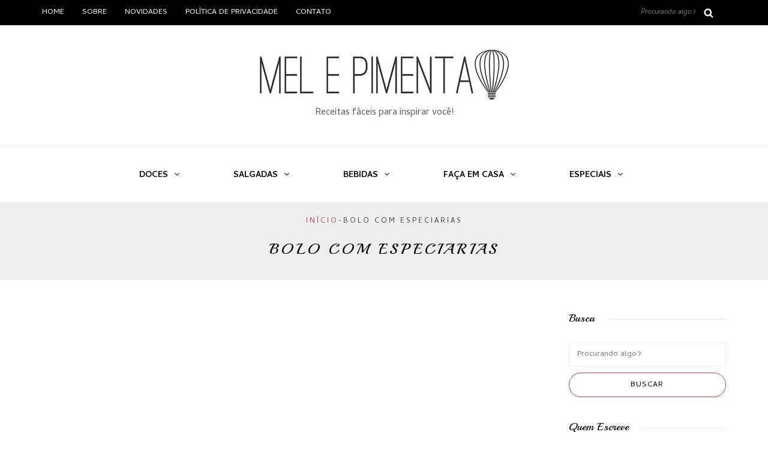

--- FILE ---
content_type: text/html; charset=utf-8
request_url: https://www.google.com/recaptcha/api2/aframe
body_size: 267
content:
<!DOCTYPE HTML><html><head><meta http-equiv="content-type" content="text/html; charset=UTF-8"></head><body><script nonce="vlrntWOtRQaPkZIyAMJFMA">/** Anti-fraud and anti-abuse applications only. See google.com/recaptcha */ try{var clients={'sodar':'https://pagead2.googlesyndication.com/pagead/sodar?'};window.addEventListener("message",function(a){try{if(a.source===window.parent){var b=JSON.parse(a.data);var c=clients[b['id']];if(c){var d=document.createElement('img');d.src=c+b['params']+'&rc='+(localStorage.getItem("rc::a")?sessionStorage.getItem("rc::b"):"");window.document.body.appendChild(d);sessionStorage.setItem("rc::e",parseInt(sessionStorage.getItem("rc::e")||0)+1);localStorage.setItem("rc::h",'1769064301665');}}}catch(b){}});window.parent.postMessage("_grecaptcha_ready", "*");}catch(b){}</script></body></html>